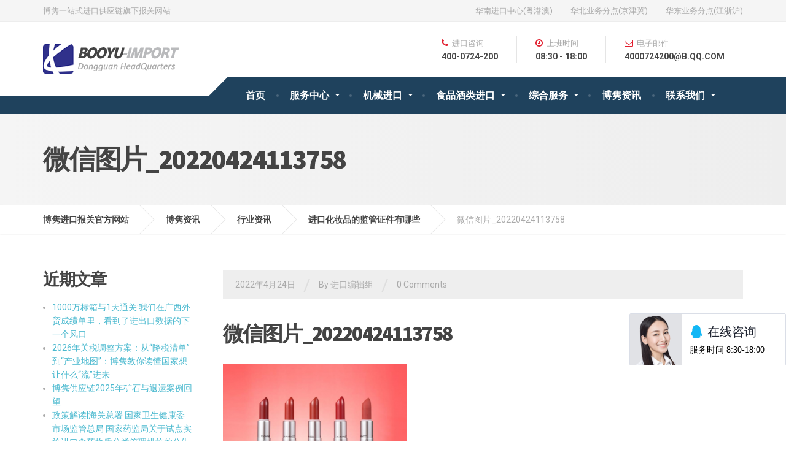

--- FILE ---
content_type: text/html; charset=UTF-8
request_url: http://www.booyu-import.com/industry/%E8%BF%9B%E5%8F%A3%E5%8C%96%E5%A6%86%E5%93%81%E7%9A%84%E7%9B%91%E7%AE%A1%E8%AF%81%E4%BB%B6%E6%9C%89%E5%93%AA%E4%BA%9B/attachment/%E5%BE%AE%E4%BF%A1%E5%9B%BE%E7%89%87_20220424113758/
body_size: 12688
content:

<!DOCTYPE html>
<html lang="zh-CN">
	<head>
		<meta charset="UTF-8" />
		<meta name="viewport" content="width=device-width, initial-scale=1.0" />
		<link rel="pingback" href="http://www.booyu-import.com/xmlrpc.php" />

		<title>微信图片_20220424113758 &#8211; 博隽进口报关官方网站</title>
<link rel='dns-prefetch' href='//fonts.googleapis.com' />
<link rel="alternate" type="application/rss+xml" title="博隽进口报关官方网站 &raquo; Feed" href="http://www.booyu-import.com/feed/" />
<link rel="alternate" type="application/rss+xml" title="博隽进口报关官方网站 &raquo; 评论Feed" href="http://www.booyu-import.com/comments/feed/" />
<link rel='stylesheet' id='siteorigin-panels-front-css'  href='http://www.booyu-import.com/wp-content/plugins/siteorigin-panels/css/front.css?ver=2.4.25' type='text/css' media='all' />
<link rel='stylesheet' id='cargopress-main-css'  href='http://www.booyu-import.com/wp-content/themes/cargopress-pt/style.css?ver=1.10.0' type='text/css' media='all' />
<style id='cargopress-main-inline-css' type='text/css'>
/* WP Customizer start */
.top, .top-navigation .sub-menu > li > a { background-color: #f5f5f5; }
.top, .top-navigation .sub-menu > li > a { border-bottom-color: #ededed; }
.top-navigation .sub-menu > li > .sub-menu { border-left-color: #ededed; }
.top, .top-navigation > li > a, .top-navigation .sub-menu > li > a { color: #aaaaaa; }
.top-navigation > li > a:hover, .top-navigation > li > a:focus, .top-navigation .sub-menu > li > a:focus, .top-navigation .sub-menu > li > a:hover { color: #919191; }
.header__widgets, .header__logo, .header__container::before, .header__container::after, .header__logo::after { background-color: #ffffff; }
@media (max-width: 991px) { .header__container, .main-navigation .sub-menu>li>a { background-color: #ffffff; } }
.header, .header .icon-box__title { color: #aaaaaa; }
.header .icon-box__subtitle { color: #474747; }
.breadcrumbs { background-color: #ffffff; }
.breadcrumbs a::before, .breadcrumbs a::after { background-color: #e6e6e6; }
.breadcrumbs a { color: #444444; }
.breadcrumbs a:hover { color: #373737; }
.breadcrumbs { color: #aaaaaa; }
@media (min-width: 992px) { .header__container, .is-sticky-nav .header__navigation { background-color: #1f425d; } }
.navbar-toggle, .jumbotron { background-color: #1f425d; }
.navbar-toggle:hover { background-color: #062944; }
@media (min-width: 992px) { .social-icons__link, .social-icons__link:hover { color: #1f425d; } }
@media (min-width: 992px) { .main-navigation > li > a, .main-navigation .menu-item-has-children::after, .main-navigation > li:hover > a, .main-navigation > li:focus > a { color: #ffffff; } }
@media (min-width: 992px) { .main-navigation .menu-item-has-children:hover > a, .main-navigation .sub-menu > li > a, .main-navigation ul.sub-menu { background-color: #ffffff; } }
@media (min-width: 992px) { .main-navigation .sub-menu > li > a, .main-navigation .sub-menu .menu-item-has-children::after { color: #999999; } }
@media (min-width: 992px) { .main-navigation .menu-item-has-children:hover > a, .main-navigation .sub-menu > li > a:hover, .main-navigation .menu-item-has-children:hover::after, .main-navigation .sub-menu .menu-item-has-children:hover::after { color: #1f425d; } }
@media (max-width: 991px) { .main-navigation > li > a { color: #444444; } }
@media (max-width: 991px) { .main-navigation > li:hover > a, .main-navigation > li:focus > a { color: #1f425d; } }
@media (max-width: 991px) { .main-navigation .sub-menu > li > a { color: #999999; } }
@media (max-width: 991px) { .main-navigation .sub-menu > li > a:hover { color: #1f425d; } }
.main-title { background-image: url(""); }
.main-title h1, .main-title h2 { color: #444444; }
.main-title h3 { color: #aaaaaa; }
body, .widget_pw_icon_box .icon-box__subtitle { color: #aaaaaa; }
h1, h2, h3, h4, h5, h6, hentry__title, .hentry__title a, .page-box__title a { color: #444444; }
.header .icon-box .fa, .number-counter__icon, hr.hr-quote::after { color: #e21f2f; }
.latest-news__date, .sticky .btn--post, .main-navigation > .current-menu-item > a::after, .main-navigation > li:hover > a::after, .main-navigation > li:focus > a::after, body.woocommerce-page span.onsale, .woocommerce span.onsale { background-color: #e21f2f; }
.latest-news__date::after { border-top-color: #ce0b1b; }
.sticky .btn--post { border-color: #e21f2f; }
.btn-info, .btn-primary, .testimonial__quote::before, .widget_search .search-submit, .sidebar .widget_nav_menu ul > li.current-menu-item a, .pagination .current, body.woocommerce-page .widget_shopping_cart_content .buttons .checkout, body.woocommerce-page nav.woocommerce-pagination ul li span.current, body.woocommerce-page button.button.alt, body.woocommerce-page div.product .woocommerce-tabs ul.tabs li.active, body.woocommerce-page .woocommerce-error a.button, body.woocommerce-page .woocommerce-info a.button, body.woocommerce-page .woocommerce-message a.button, .woocommerce-cart .wc-proceed-to-checkout a.checkout-button, body.woocommerce-page #payment #place_order, body.woocommerce-page #review_form #respond input#submit, .woocommerce button.button.alt:disabled, .woocommerce button.button.alt:disabled:hover, .woocommerce button.button.alt:disabled[disabled], .woocommerce button.button.alt:disabled[disabled]:hover, .widget_calendar caption { background-color: #4ab9cf; }
.btn-info, .btn-primary, body.woocommerce-page .widget_shopping_cart_content .buttons .checkout { border-color: #4ab9cf; }
.btn-info:hover, .open > .btn-info.dropdown-toggle, .btn-info.active, .btn-info.focus, .btn-info:active, .btn-info:focus, .btn-primary:hover, .btn-primary:focus, .btn-primary:active, .open > .btn-primary.dropdown-toggle, .btn-primary.active, .btn-primary.focus, .widget_search .search-submit:hover, .widget_search .search-submit:focus, body.woocommerce-page .widget_shopping_cart_content .buttons .checkout:hover, body.woocommerce-page button.button.alt:hover, body.woocommerce-page .woocommerce-error a.button:hover, body.woocommerce-page .woocommerce-info a.button:hover, body.woocommerce-page .woocommerce-message a.button:hover, .woocommerce-cart .wc-proceed-to-checkout a.checkout-button:hover, body.woocommerce-page #payment #place_order:hover, body.woocommerce-page #review_form #respond input#submit:hover { background-color: #3dacc2; }
.btn-info:hover, .open > .btn-info.dropdown-toggle, .btn-info.active, .btn-info.focus, .btn-info:active, .btn-info:focus, .btn-primary:hover, .btn-primary:focus, .btn-primary:active, .open > .btn-primary.dropdown-toggle, .btn-primary.active, .btn-primary.focus, body.woocommerce-page .widget_shopping_cart_content .buttons .checkout:hover { border-color: #3dacc2; }
a, .latest-news--more-news::after, .widget_pw_icon_box .icon-box:hover .fa, body.woocommerce-page ul.products li.product a:hover img, .woocommerce ul.products li.product a:hover img, body.woocommerce-page ul.products li.product .price, .woocommerce ul.products li.product .price, body.woocommerce-page .star-rating, .woocommerce .star-rating, body.woocommerce-page div.product p.price, body.woocommerce-page p.stars a { color: #4ab9cf; }
a:hover, a:focus { color: #3dacc2; }
.widget_pw_icon_box .icon-box:hover, .logo-panel img:hover { border-bottom-color: #4ab9cf; }
.footer-top, .footer::before, .footer::after, .footer-top::before, .footer-top::after { background-color: #1f425d; }
.footer .icon-container--square, .footer .icon-container--circle { color: #1f425d; }
.footer-top__headings { color: #ffffff; }
.footer-top, .footer-top .textwidget { color: #9eb7cb; }
.footer .widget_nav_menu ul > li > a { color: #9eb7cb; }
.footer-bottom { background-color: #162f42; }
.footer-bottom { color: #577186; }
.footer-bottom a { color: #eeeeee; }
.footer-bottom a:hover { color: #fbfbfb; }
/* WP Customizer end */

			@media (min-width: 992px) {
				.header__logo {
					width: 270px;
				}
				.header__widgets {
					width: calc(100% - 270px);
				}
				.header__navigation {
					width: 100%;
				}
			}
			@media (min-width: 1200px) {
				.header__navigation {
					width: calc(100% - 300px);
					margin-left: 300px;
				}
			}
.main-title { background: #f5f5f5 linear-gradient(90deg, #f5f5f5, #eeeeee) }

			@media (min-width: 992px){
				.header__logo img {
					margin-top: 35px;
				}
			}

</style>
<link rel='stylesheet' id='google-fonts-css'  href='//fonts.geekzu.org/css?family=Roboto%3A400%2C700%7CSource+Sans+Pro%3A700%2C900&#038;subset=latin' type='text/css' media='all' />
<link rel='stylesheet' id='slb_core-css'  href='http://www.booyu-import.com/wp-content/plugins/simple-lightbox/client/css/app.css?ver=2.6.0' type='text/css' media='all' />
<link rel='stylesheet' id='wpmu-wpmu-ui-3-min-css-css'  href='http://www.booyu-import.com/wp-content/plugins/custom-sidebars/inc/external/wpmu-lib/css/wpmu-ui.3.min.css?ver=4.7.29' type='text/css' media='all' />
<script type='text/javascript' src='http://www.booyu-import.com/wp-content/themes/cargopress-pt/assets/js/modernizr.custom.24530.js'></script>
<script type='text/javascript' src='http://www.booyu-import.com/wp-content/themes/cargopress-pt/bower_components/picturefill/dist/picturefill.min.js?ver=1.2.0'></script>
<script type='text/javascript' src='http://www.booyu-import.com/wp-includes/js/jquery/jquery.js?ver=1.12.4'></script>
<script type='text/javascript' src='http://www.booyu-import.com/wp-includes/js/jquery/jquery-migrate.min.js?ver=1.4.1'></script>
<link rel='https://api.w.org/' href='http://www.booyu-import.com/wp-json/' />
<link rel="EditURI" type="application/rsd+xml" title="RSD" href="http://www.booyu-import.com/xmlrpc.php?rsd" />
<link rel="wlwmanifest" type="application/wlwmanifest+xml" href="http://www.booyu-import.com/wp-includes/wlwmanifest.xml" /> 
<meta name="generator" content="WordPress 4.7.29" />
<link rel='shortlink' href='http://www.booyu-import.com/?p=3616' />
<link rel="alternate" type="application/json+oembed" href="http://www.booyu-import.com/wp-json/oembed/1.0/embed?url=http%3A%2F%2Fwww.booyu-import.com%2Findustry%2F%25e8%25bf%259b%25e5%258f%25a3%25e5%258c%2596%25e5%25a6%2586%25e5%2593%2581%25e7%259a%2584%25e7%259b%2591%25e7%25ae%25a1%25e8%25af%2581%25e4%25bb%25b6%25e6%259c%2589%25e5%2593%25aa%25e4%25ba%259b%2Fattachment%2F%25e5%25be%25ae%25e4%25bf%25a1%25e5%259b%25be%25e7%2589%2587_20220424113758%2F" />
<link rel="alternate" type="text/xml+oembed" href="http://www.booyu-import.com/wp-json/oembed/1.0/embed?url=http%3A%2F%2Fwww.booyu-import.com%2Findustry%2F%25e8%25bf%259b%25e5%258f%25a3%25e5%258c%2596%25e5%25a6%2586%25e5%2593%2581%25e7%259a%2584%25e7%259b%2591%25e7%25ae%25a1%25e8%25af%2581%25e4%25bb%25b6%25e6%259c%2589%25e5%2593%25aa%25e4%25ba%259b%2Fattachment%2F%25e5%25be%25ae%25e4%25bf%25a1%25e5%259b%25be%25e7%2589%2587_20220424113758%2F&#038;format=xml" />
	</head>

	<body class="attachment attachment-template-default single single-attachment postid-3616 attachmentid-3616 attachment-png sticky-navigation">
	<div class="boxed-container">

			<div class="top">
			<div class="container">
				<!-- Top Tagline from WordPress -->
				<div class="top__tagline">
					博隽一站式进口供应链旗下报关网站				</div>
				<!-- Top Menu -->
				<nav class="top__menu" role="navigation" aria-label="Top Menu">
					<ul id="menu-top-menu" class="top-navigation  js-dropdown" role="menubar"><li id="menu-item-25" class="menu-item menu-item-type-custom menu-item-object-custom menu-item-25"><a target="_blank" href="http://www.bojun-import.com/">华南进口中心(粤港澳)</a></li>
<li id="menu-item-664" class="menu-item menu-item-type-custom menu-item-object-custom menu-item-664"><a href="http://tj.bojun-import.com/">华北业务分点(京津冀)</a></li>
<li id="menu-item-24" class="menu-item menu-item-type-custom menu-item-object-custom menu-item-24"><a href="http://nb.bojun-import.com/">华东业务分点(江浙沪)</a></li>
</ul>				</nav>
			</div>
		</div>
	
	<div class="header__container">
		<div class="container">
			<header class="header" role="banner">
				<div class="header__logo">
					<a href="http://www.booyu-import.com">
												<img src="http://www.booyu-import.com/wp-content/uploads/2017/03/logo.png" alt="博隽进口报关官方网站" srcset="http://www.booyu-import.com/wp-content/uploads/2017/03/logo.png, http://www.booyu-import.com/wp-content/uploads/2017/03/logo2x.png 2x" class="img-responsive"  width="223" height="50"  />
											</a>
					<button type="button" class="navbar-toggle" data-toggle="collapse" data-target="#cargopress-navbar-collapse">
						<span class="navbar-toggle__text">MENU</span>
						<span class="navbar-toggle__icon-bar">
							<span class="icon-bar"></span>
							<span class="icon-bar"></span>
							<span class="icon-bar"></span>
						</span>
					</button>
				</div>
				<div class="header__navigation  js-sticky-offset">
					<nav class="collapse  navbar-collapse" role="navigation" aria-label="Main Menu" id="cargopress-navbar-collapse">
						<ul id="menu-main-menu" class="main-navigation  js-main-nav  js-dropdown" role="menubar"><li id="menu-item-11" class="menu-item menu-item-type-post_type menu-item-object-page menu-item-home menu-item-11"><a href="http://www.booyu-import.com/">首页</a></li>
<li id="menu-item-84" class="menu-item menu-item-type-post_type menu-item-object-page menu-item-has-children menu-item-84" aria-haspopup="true" aria-expanded="false" tabindex="0"><a href="http://www.booyu-import.com/services/">服务中心</a>
<ul class="sub-menu">
	<li id="menu-item-1172" class="menu-item menu-item-type-custom menu-item-object-custom menu-item-has-children menu-item-1172" aria-haspopup="true" aria-expanded="false" tabindex="0"><a>进口关务合规</a>
	<ul class="sub-menu">
		<li id="menu-item-1173" class="menu-item menu-item-type-post_type menu-item-object-page menu-item-1173"><a href="http://www.booyu-import.com/services/jicha/">关务合规</a></li>
		<li id="menu-item-1174" class="menu-item menu-item-type-post_type menu-item-object-page menu-item-1174"><a href="http://www.booyu-import.com/services/aeo/">AEO认证</a></li>
	</ul>
</li>
	<li id="menu-item-105" class="menu-item menu-item-type-post_type menu-item-object-page menu-item-105"><a href="http://www.booyu-import.com/services/cargo/">进口货物诊断</a></li>
	<li id="menu-item-103" class="menu-item menu-item-type-post_type menu-item-object-page menu-item-103"><a href="http://www.booyu-import.com/services/test/">进口检验检疫</a></li>
	<li id="menu-item-106" class="menu-item menu-item-type-post_type menu-item-object-page menu-item-106"><a href="http://www.booyu-import.com/services/customs/">报关关务优势</a></li>
	<li id="menu-item-108" class="menu-item menu-item-type-post_type menu-item-object-page menu-item-108"><a href="http://www.booyu-import.com/services/advantage/">高附加值服务</a></li>
</ul>
</li>
<li id="menu-item-613" class="menu-item menu-item-type-post_type menu-item-object-page menu-item-has-children menu-item-613" aria-haspopup="true" aria-expanded="false" tabindex="0"><a href="http://www.booyu-import.com/machine/">机械进口</a>
<ul class="sub-menu">
	<li id="menu-item-658" class="menu-item menu-item-type-post_type menu-item-object-page menu-item-658"><a href="http://www.booyu-import.com/machine/">机械进口服务</a></li>
	<li id="menu-item-615" class="menu-item menu-item-type-post_type menu-item-object-page menu-item-615"><a href="http://www.booyu-import.com/machine/flow/">机械进口流程</a></li>
	<li id="menu-item-614" class="menu-item menu-item-type-post_type menu-item-object-page menu-item-614"><a href="http://www.booyu-import.com/machine/superiority/">机械进口优势</a></li>
	<li id="menu-item-622" class="menu-item menu-item-type-custom menu-item-object-custom menu-item-622"><a href="http://www.zg-import.com/">机械进口案例</a></li>
	<li id="menu-item-3690" class="menu-item menu-item-type-post_type menu-item-object-page menu-item-3690"><a href="http://www.booyu-import.com/metal/">再生金属进口服务</a></li>
</ul>
</li>
<li id="menu-item-619" class="menu-item menu-item-type-post_type menu-item-object-page menu-item-has-children menu-item-619" aria-haspopup="true" aria-expanded="false" tabindex="0"><a href="http://www.booyu-import.com/food/">食品酒类进口</a>
<ul class="sub-menu">
	<li id="menu-item-646" class="menu-item menu-item-type-post_type menu-item-object-page menu-item-has-children menu-item-646" aria-haspopup="true" aria-expanded="false" tabindex="0"><a href="http://www.booyu-import.com/food/">食品进口服务</a>
	<ul class="sub-menu">
		<li id="menu-item-659" class="menu-item menu-item-type-post_type menu-item-object-page menu-item-659"><a href="http://www.booyu-import.com/food/">食品进口报关</a></li>
		<li id="menu-item-621" class="menu-item menu-item-type-post_type menu-item-object-page menu-item-621"><a href="http://www.booyu-import.com/food/flow/">食品进口流程</a></li>
		<li id="menu-item-620" class="menu-item menu-item-type-post_type menu-item-object-page menu-item-620"><a href="http://www.booyu-import.com/food/superiority/">食品进口优势</a></li>
	</ul>
</li>
	<li id="menu-item-1038" class="menu-item menu-item-type-post_type menu-item-object-page menu-item-1038"><a href="http://www.booyu-import.com/beer/">啤酒进口报关</a></li>
	<li id="menu-item-616" class="menu-item menu-item-type-post_type menu-item-object-page menu-item-616"><a href="http://www.booyu-import.com/wine/">红酒进口服务</a></li>
	<li id="menu-item-623" class="menu-item menu-item-type-custom menu-item-object-custom menu-item-623"><a href="http://www.good-import.com/">食品进口案例</a></li>
</ul>
</li>
<li id="menu-item-617" class="menu-item menu-item-type-post_type menu-item-object-page menu-item-has-children menu-item-617" aria-haspopup="true" aria-expanded="false" tabindex="0"><a href="http://www.booyu-import.com/other/">综合服务</a>
<ul class="sub-menu">
	<li id="menu-item-2489" class="menu-item menu-item-type-post_type menu-item-object-page menu-item-2489"><a href="http://www.booyu-import.com/fangyi/">防疫物资出口</a></li>
	<li id="menu-item-2373" class="menu-item menu-item-type-post_type menu-item-object-page menu-item-2373"><a href="http://www.booyu-import.com/tuiyun/">退运进口报关</a></li>
	<li id="menu-item-2377" class="menu-item menu-item-type-post_type menu-item-object-page menu-item-2377"><a href="http://www.booyu-import.com/roulei/">肉类进口报关</a></li>
	<li id="menu-item-1805" class="menu-item menu-item-type-post_type menu-item-object-page menu-item-1805"><a href="http://www.booyu-import.com/gemstone/">宝石进口报关</a></li>
	<li id="menu-item-1806" class="menu-item menu-item-type-post_type menu-item-object-page menu-item-1806"><a href="http://www.booyu-import.com/seafood/">海鲜进口报关</a></li>
	<li id="menu-item-3653" class="menu-item menu-item-type-post_type menu-item-object-page menu-item-3653"><a href="http://www.booyu-import.com/gecko/">蛤蚧进口服务</a></li>
	<li id="menu-item-1557" class="menu-item menu-item-type-post_type menu-item-object-page menu-item-1557"><a href="http://www.booyu-import.com/agriculture/">农副产品进口</a></li>
	<li id="menu-item-994" class="menu-item menu-item-type-post_type menu-item-object-page menu-item-994"><a href="http://www.booyu-import.com/household-chem/">日化用品进口</a></li>
	<li id="menu-item-607" class="menu-item menu-item-type-post_type menu-item-object-page menu-item-has-children menu-item-607" aria-haspopup="true" aria-expanded="false" tabindex="0"><a href="http://www.booyu-import.com/chemical/">化工进口服务</a>
	<ul class="sub-menu">
		<li id="menu-item-656" class="menu-item menu-item-type-post_type menu-item-object-page menu-item-656"><a href="http://www.booyu-import.com/chemical/">化工进口报关</a></li>
		<li id="menu-item-609" class="menu-item menu-item-type-post_type menu-item-object-page menu-item-609"><a href="http://www.booyu-import.com/chemical/flow/">化工进口流程</a></li>
		<li id="menu-item-608" class="menu-item menu-item-type-post_type menu-item-object-page menu-item-608"><a href="http://www.booyu-import.com/chemical/superiority/">化工进口优势</a></li>
		<li id="menu-item-625" class="menu-item menu-item-type-custom menu-item-object-custom menu-item-625"><a href="http://www.tbl-import.com/">化工进口案例</a></li>
	</ul>
</li>
	<li id="menu-item-610" class="menu-item menu-item-type-post_type menu-item-object-page menu-item-has-children menu-item-610" aria-haspopup="true" aria-expanded="false" tabindex="0"><a href="http://www.booyu-import.com/wood/">木材进口服务</a>
	<ul class="sub-menu">
		<li id="menu-item-657" class="menu-item menu-item-type-post_type menu-item-object-page menu-item-657"><a href="http://www.booyu-import.com/wood/">木材进口报关</a></li>
		<li id="menu-item-612" class="menu-item menu-item-type-post_type menu-item-object-page menu-item-612"><a href="http://www.booyu-import.com/wood/flow/">木材进口流程</a></li>
		<li id="menu-item-611" class="menu-item menu-item-type-post_type menu-item-object-page menu-item-611"><a href="http://www.booyu-import.com/wood/superiority/">木材进口优势</a></li>
		<li id="menu-item-624" class="menu-item menu-item-type-custom menu-item-object-custom menu-item-624"><a href="http://www.86-import.com/">木材进口案例</a></li>
	</ul>
</li>
	<li id="menu-item-3639" class="menu-item menu-item-type-post_type menu-item-object-page menu-item-3639"><a href="http://www.booyu-import.com/reagent/">新冠试剂盒出口服务</a></li>
</ul>
</li>
<li id="menu-item-26" class="menu-item menu-item-type-post_type menu-item-object-page current_page_parent menu-item-26"><a href="http://www.booyu-import.com/information/">博隽资讯</a></li>
<li id="menu-item-123" class="menu-item menu-item-type-post_type menu-item-object-page menu-item-has-children menu-item-123" aria-haspopup="true" aria-expanded="false" tabindex="0"><a href="http://www.booyu-import.com/contact/">联系我们</a>
<ul class="sub-menu">
	<li id="menu-item-660" class="menu-item menu-item-type-post_type menu-item-object-page menu-item-660"><a href="http://www.booyu-import.com/contact/">联系方式</a></li>
	<li id="menu-item-234" class="menu-item menu-item-type-post_type menu-item-object-page menu-item-has-children menu-item-234" aria-haspopup="true" aria-expanded="false" tabindex="0"><a href="http://www.booyu-import.com/about/">公司介绍</a>
	<ul class="sub-menu">
		<li id="menu-item-603" class="menu-item menu-item-type-post_type menu-item-object-page menu-item-603"><a href="http://www.booyu-import.com/about/culture/">企业文化</a></li>
		<li id="menu-item-604" class="menu-item menu-item-type-post_type menu-item-object-page menu-item-604"><a href="http://www.booyu-import.com/about/honour/">企业荣誉</a></li>
		<li id="menu-item-605" class="menu-item menu-item-type-post_type menu-item-object-page menu-item-605"><a href="http://www.booyu-import.com/about/superior/">服务优势</a></li>
	</ul>
</li>
	<li id="menu-item-645" class="menu-item menu-item-type-post_type menu-item-object-page menu-item-645"><a href="http://www.booyu-import.com/expert/">进口团队</a></li>
	<li id="menu-item-816" class="menu-item menu-item-type-post_type menu-item-object-page menu-item-816"><a href="http://www.booyu-import.com/recruit/">招聘信息</a></li>
</ul>
</li>
</ul>					</nav>
				</div>
				<div class="header__widgets">
				<div class="widget  widget-icon-box">

		<div class="icon-box">

		<i class="fa  fa-phone"></i>
		<h4 class="icon-box__title">进口咨询</h4>
		<span class="icon-box__subtitle">400-0724-200</span>

		</div>

</div><div class="widget  widget-icon-box">

		<div class="icon-box">

		<i class="fa  fa-clock-o"></i>
		<h4 class="icon-box__title">上班时间</h4>
		<span class="icon-box__subtitle">08:30 - 18:00</span>

		</div>

</div><div class="widget  widget-icon-box">

		<div class="icon-box">

		<i class="fa  fa-envelope-o"></i>
		<h4 class="icon-box__title">电子邮件</h4>
		<span class="icon-box__subtitle">4000724200@B.QQ.COM</span>

		</div>

</div><div class="widget  widget_text">			<div class="textwidget"><BR />
<!-- WPA start -->
<script id="qd28521396813123bb30f60746037a8b53bfbfd02f73" src="https://wp.qiye.qq.com/qidian/2852139681/3123bb30f60746037a8b53bfbfd02f73" data-agl-cvt="32" charset="utf-8" async defer></script>
<!-- WPA end --></div>
		</div>				</div>
				<body oncontextmenu='return false' ondragstart='return false' onselectstart ='return false' onselect='document.selection.empty()' oncopy='document.selection.empty()' onbeforecopy='return false' onmouseup='document.selection.empty()'>

<script type="text/javascript">
        window._agl = window._agl || [];
        (function () {
            _agl.push(
                ['production', '_f7L2XwGXjyszb4d1e2oxPybgD']
            );
            (function () {
                var agl = document.createElement('script');
                agl.type = 'text/javascript';
                agl.async = true;
                agl.src = 'https://fxgate.baidu.com/angelia/fcagl.js?production=_f7L2XwGXjyszb4d1e2oxPybgD';
                var s = document.getElementsByTagName('script')[0];
                s.parentNode.insertBefore(agl, s);
            })();
        })();
    </script>
			</header>
		</div>
	</div>

<div class="main-title" style="">
	<div class="container">
		
		<h1 class="main-title__primary">微信图片_20220424113758</h1>
			</div>
</div>
	<div class="breadcrumbs">
		<div class="container">
			<!-- Breadcrumb NavXT 5.6.0 -->
<span property="itemListElement" typeof="ListItem"><a property="item" typeof="WebPage" title="Go to 博隽进口报关官方网站." href="http://www.booyu-import.com" class="home"><span property="name">博隽进口报关官方网站</span></a><meta property="position" content="1"></span><span property="itemListElement" typeof="ListItem"><a property="item" typeof="WebPage" title="Go to 博隽资讯." href="http://www.booyu-import.com/information/" class="post-root post post-post"><span property="name">博隽资讯</span></a><meta property="position" content="2"></span><span property="itemListElement" typeof="ListItem"><a property="item" typeof="WebPage" title="Go to the 行业资讯 category archives." href="http://www.booyu-import.com/category/industry/" class="taxonomy category"><span property="name">行业资讯</span></a><meta property="position" content="3"></span><span property="itemListElement" typeof="ListItem"><a property="item" typeof="WebPage" title="Go to 进口化妆品的监管证件有哪些." href="http://www.booyu-import.com/industry/%e8%bf%9b%e5%8f%a3%e5%8c%96%e5%a6%86%e5%93%81%e7%9a%84%e7%9b%91%e7%ae%a1%e8%af%81%e4%bb%b6%e6%9c%89%e5%93%aa%e4%ba%9b/" class="post post-post current-item"><span property="name">进口化妆品的监管证件有哪些</span></a><meta property="position" content="4"></span><span property="itemListElement" typeof="ListItem"><span property="name">微信图片_20220424113758</span><meta property="position" content="5"></span>		</div>
	</div>

	<div class="container">
		<div class="row">
			<main class="col-xs-12  col-md-9  col-md-push-3" role="main">
				
				<article class="clearfix post-3616 attachment type-attachment status-inherit hentry">
										<div class="meta-data">
	<time datetime="2022-04-24T14:12:20+00:00" class="meta-data__date">2022年4月24日</time>
	<span class="meta-data__separator">/</span>
	<span class="meta-data__author">By 进口编辑组</span>
	<span class="meta-data__separator">/</span>
			<span class="meta-data__comments"><a href="http://www.booyu-import.com/industry/%e8%bf%9b%e5%8f%a3%e5%8c%96%e5%a6%86%e5%93%81%e7%9a%84%e7%9b%91%e7%ae%a1%e8%af%81%e4%bb%b6%e6%9c%89%e5%93%aa%e4%ba%9b/attachment/%e5%be%ae%e4%bf%a1%e5%9b%be%e7%89%87_20220424113758/#respond">0 Comments</a></span>
</div>
					<h1 class="hentry__title">微信图片_20220424113758</h1>
					<div class="hentry__content">
						<p class="attachment"><a href="http://www.booyu-import.com/wp-content/uploads/2022/04/微信图片_20220424113758.png" data-slb-active="1" data-slb-asset="1402312655" data-slb-internal="0" data-slb-group="3616"><img width="300" height="200" src="http://www.booyu-import.com/wp-content/uploads/2022/04/微信图片_20220424113758-300x200.png" class="attachment-medium size-medium" alt="" srcset="http://www.booyu-import.com/wp-content/uploads/2022/04/微信图片_20220424113758-300x200.png 300w, http://www.booyu-import.com/wp-content/uploads/2022/04/微信图片_20220424113758-360x240.png 360w, http://www.booyu-import.com/wp-content/uploads/2022/04/微信图片_20220424113758-272x182.png 272w, http://www.booyu-import.com/wp-content/uploads/2022/04/微信图片_20220424113758.png 449w" sizes="(max-width: 300px) 100vw, 300px" /></a></p>
					</div>

					<!-- Multi Page in One Post -->
												<div id="comments" class="comments-post-3616">
		<div class="comments__closed">
		Comments for this post are closed.	</div>

</div>
				</article>

				
			</main>

							<div class="col-xs-12  col-md-3  col-md-pull-9">
					<div class="sidebar" role="complementary">
								<div class="widget  widget_recent_entries">		<h4 class="sidebar__headings">近期文章</h4>		<ul>
					<li>
				<a href="http://www.booyu-import.com/uncategorized/from-the-guangxi-foreign-trade-performance-report-we-spotted-the-next-boom-in-import-and-export-data/">1000万标箱与1天通关:我们在广西外贸成绩单里，看到了进出口数据的下一个风口</a>
						</li>
					<li>
				<a href="http://www.booyu-import.com/industry/2026-tariff-adjustment-plan-how-to-understand-what-the-country-wants-to-flow-in/">2026年关税调整方案：从“降税清单”到“产业地图”：博隽教你读懂国家想让什么“流”进来</a>
						</li>
					<li>
				<a href="http://www.booyu-import.com/uncategorized/bojun-supply-chain-2025-a-review-of-ore-and-return-cases/">博隽供应链2025年矿石与退运案例回望</a>
						</li>
					<li>
				<a href="http://www.booyu-import.com/industry/policy-interpretation-announcement-on-the-pilot-implementation-of-categorized-management-measures-for-imported-food-and-drug-ingredients/">政策解读|海关总署 国家卫生健康委 市场监管总局 国家药监局关于试点实施进口食药物质分类管理措施的公告</a>
						</li>
					<li>
				<a href="http://www.booyu-import.com/industry/under-the-rcep-framework-asean-agricultural-trade-is-accelerating-what-new-trends-will-emerge-in-import-inspections-by-2025/">RCEP背景下东盟农产品贸易加速，2025年进口抽检都出现哪些新趋势？</a>
						</li>
				</ul>
		</div>		<div class="widget  widget_text">			<div class="textwidget"><h3 style="margin:0 0 20px 0;color:#21242b;font-size:20px">如需进口帮助，请看这里：</h3>
<p style="color:#21242b">博裕进口：拥有众多专业一线的进口业务专员，我们通过精细化的工作分配，将您的需求在第一时间传递到专属为您服务的业务同事，一对一的VIP进口服务！</p>
<b><a class="button white" data-agl-cvt="1" href="https://wpa1.qq.com/1TCI8g8q?_type=wpa&qidian=true">马上联系我们</a></b></div>
		</div><div class="widget  widget_categories"><h4 class="sidebar__headings">分类目录</h4>		<ul>
	<li class="cat-item cat-item-7"><a href="http://www.booyu-import.com/category/trend/" >公司动态</a>
</li>
	<li class="cat-item cat-item-1"><a href="http://www.booyu-import.com/category/uncategorized/" >未分类</a>
</li>
	<li class="cat-item cat-item-6"><a href="http://www.booyu-import.com/category/industry/" >行业资讯</a>
</li>
		</ul>
</div><div class="widget  widget_search">
<form role="search" method="get" class="search-form" action="http://www.booyu-import.com/">
	<label>
		<span class="screen-reader-text">Search for:</span>
		<input type="search" class="search-field" placeholder="Search ..." value="" name="s">
	</label>
	<button type="submit" class="search-submit"><i class="fa  fa-lg  fa-search"></i></button>
</form>
</div><div class="widget  widget_tag_cloud"><h4 class="sidebar__headings">标签云</h4><div class="tagcloud"><a href='http://www.booyu-import.com/tag/%e4%b8%80%e5%91%a8%e7%83%ad%e7%82%b9%e9%97%ae%e9%a2%98/' class='tag-link-44 tag-link-position-1' title='6个话题' style='font-size: 8.7462686567164pt;'>一周热点问题</a>
<a href='http://www.booyu-import.com/tag/%e4%b8%ad%e8%8d%af%e6%9d%90%e8%bf%9b%e5%8f%a3%e6%b8%85%e5%85%b3/' class='tag-link-296 tag-link-position-2' title='11个话题' style='font-size: 9.4328358208955pt;'>中药材进口清关</a>
<a href='http://www.booyu-import.com/tag/%e5%86%9c%e4%ba%a7%e5%93%81%e8%bf%9b%e5%8f%a3%e6%b8%85%e5%85%b3/' class='tag-link-330 tag-link-position-3' title='11个话题' style='font-size: 9.4328358208955pt;'>农产品进口清关</a>
<a href='http://www.booyu-import.com/tag/%e5%86%b3%e6%98%8e%e5%ad%90%e8%bf%9b%e5%8f%a3%e6%b8%85%e5%85%b3/' class='tag-link-486 tag-link-position-4' title='4个话题' style='font-size: 8.2985074626866pt;'>决明子进口清关</a>
<a href='http://www.booyu-import.com/tag/%e5%86%b7%e9%93%be%e8%bf%9b%e5%8f%a3/' class='tag-link-268 tag-link-position-5' title='5个话题' style='font-size: 8.5373134328358pt;'>冷链进口</a>
<a href='http://www.booyu-import.com/tag/%e5%86%bb%e5%93%81%e8%bf%9b%e5%8f%a3%e6%b8%85%e5%85%b3/' class='tag-link-248 tag-link-position-6' title='5个话题' style='font-size: 8.5373134328358pt;'>冻品进口清关</a>
<a href='http://www.booyu-import.com/tag/%e5%86%bb%e8%82%89%e8%bf%9b%e5%8f%a3%e6%b8%85%e5%85%b3/' class='tag-link-247 tag-link-position-7' title='9个话题' style='font-size: 9.1940298507463pt;'>冻肉进口清关</a>
<a href='http://www.booyu-import.com/tag/%e5%8c%96%e5%b7%a5%e5%93%81%e8%bf%9b%e5%8f%a3%e6%b8%85%e5%85%b3/' class='tag-link-233 tag-link-position-8' title='13个话题' style='font-size: 9.6417910447761pt;'>化工品进口清关</a>
<a href='http://www.booyu-import.com/tag/%e5%8c%96%e5%b7%a5%e8%bf%9b%e5%8f%a3%e6%b8%85%e5%85%b3/' class='tag-link-290 tag-link-position-9' title='4个话题' style='font-size: 8.2985074626866pt;'>化工进口清关</a>
<a href='http://www.booyu-import.com/tag/%e5%8c%bb%e7%94%a8%e5%8f%a3%e7%bd%a9%e8%bf%9b%e5%8f%a3%e6%8a%a5%e5%85%b3/' class='tag-link-154 tag-link-position-10' title='3个话题' style='font-size: 8pt;'>医用口罩进口报关</a>
<a href='http://www.booyu-import.com/tag/%e5%8c%bb%e7%94%a8%e6%89%8b%e5%a5%97%e8%bf%9b%e5%8f%a3%e6%8a%a5%e5%85%b3/' class='tag-link-150 tag-link-position-11' title='4个话题' style='font-size: 8.2985074626866pt;'>医用手套进口报关</a>
<a href='http://www.booyu-import.com/tag/%e5%8c%bb%e7%94%a8%e9%98%b2%e6%8a%a4%e6%9c%8d%e7%94%9f%e4%ba%a7%e5%8e%9f%e6%9d%90%e6%96%99%e8%bf%9b%e5%8f%a3%e6%8a%a5%e5%85%b3/' class='tag-link-161 tag-link-position-12' title='10个话题' style='font-size: 9.3134328358209pt;'>医用防护服生产原材料进口报关</a>
<a href='http://www.booyu-import.com/tag/%e5%8d%b1%e5%8c%96%e5%93%81%e8%bf%9b%e5%8f%a3%e6%b8%85%e5%85%b3/' class='tag-link-234 tag-link-position-13' title='14个话题' style='font-size: 9.7313432835821pt;'>危化品进口清关</a>
<a href='http://www.booyu-import.com/tag/%e5%8d%b1%e9%99%a9%e5%93%81%e8%bf%9b%e5%8f%a3%e6%b8%85%e5%85%b3/' class='tag-link-232 tag-link-position-14' title='13个话题' style='font-size: 9.6417910447761pt;'>危险品进口清关</a>
<a href='http://www.booyu-import.com/tag/%e5%8f%a3%e7%bd%a9%e8%bf%9b%e5%8f%a3%e5%8e%9f%e6%9d%90%e6%96%99%e8%bf%9b%e5%8f%a3%e6%8a%a5%e5%85%b3/' class='tag-link-160 tag-link-position-15' title='3个话题' style='font-size: 8pt;'>口罩进口原材料进口报关</a>
<a href='http://www.booyu-import.com/tag/%e5%8f%a3%e7%bd%a9%e8%bf%9b%e5%8f%a3%e6%8a%a5%e5%85%b3/' class='tag-link-149 tag-link-position-16' title='3个话题' style='font-size: 8pt;'>口罩进口报关</a>
<a href='http://www.booyu-import.com/tag/%e5%9d%9a%e6%9e%9c%e8%bf%9b%e5%8f%a3%e6%b8%85%e5%85%b3/' class='tag-link-316 tag-link-position-17' title='5个话题' style='font-size: 8.5373134328358pt;'>坚果进口清关</a>
<a href='http://www.booyu-import.com/tag/%e6%97%a0%e7%ba%ba%e5%b8%83%e8%bf%9b%e5%8f%a3%e6%8a%a5%e5%85%b3/' class='tag-link-156 tag-link-position-18' title='3个话题' style='font-size: 8pt;'>无纺布进口报关</a>
<a href='http://www.booyu-import.com/tag/%e6%9c%a8%e6%9d%90%e8%bf%9b%e5%8f%a3%e6%b8%85%e5%85%b3/' class='tag-link-289 tag-link-position-19' title='8个话题' style='font-size: 9.044776119403pt;'>木材进口清关</a>
<a href='http://www.booyu-import.com/tag/%e6%9c%ba%e6%a2%b0%e8%bf%9b%e5%8f%a3%e6%8a%a5%e5%85%b3/' class='tag-link-459 tag-link-position-20' title='6个话题' style='font-size: 8.7462686567164pt;'>机械进口报关</a>
<a href='http://www.booyu-import.com/tag/%e6%9c%ba%e6%a2%b0%e8%bf%9b%e5%8f%a3%e6%b8%85%e5%85%b3/' class='tag-link-291 tag-link-position-21' title='7个话题' style='font-size: 8.8955223880597pt;'>机械进口清关</a>
<a href='http://www.booyu-import.com/tag/%e6%a6%b4%e8%8e%b2%e8%bf%9b%e5%8f%a3%e6%b8%85%e5%85%b3/' class='tag-link-250 tag-link-position-22' title='3个话题' style='font-size: 8pt;'>榴莲进口清关</a>
<a href='http://www.booyu-import.com/tag/%e6%b0%b4%e4%ba%a7%e5%93%81%e8%bf%9b%e5%8f%a3%e6%8a%a5%e5%85%b3/' class='tag-link-93 tag-link-position-23' title='3个话题' style='font-size: 8pt;'>水产品进口报关</a>
<a href='http://www.booyu-import.com/tag/%e6%b0%b4%e4%ba%a7%e5%93%81%e8%bf%9b%e5%8f%a3%e6%b8%85%e5%85%b3/' class='tag-link-217 tag-link-position-24' title='5个话题' style='font-size: 8.5373134328358pt;'>水产品进口清关</a>
<a href='http://www.booyu-import.com/tag/%e6%b0%b4%e6%9e%9c%e8%bf%9b%e5%8f%a3%e6%8a%a5%e5%85%b3/' class='tag-link-427 tag-link-position-25' title='4个话题' style='font-size: 8.2985074626866pt;'>水果进口报关</a>
<a href='http://www.booyu-import.com/tag/%e6%b0%b4%e6%9e%9c%e8%bf%9b%e5%8f%a3%e6%b8%85%e5%85%b3/' class='tag-link-208 tag-link-position-26' title='16个话题' style='font-size: 9.8805970149254pt;'>水果进口清关</a>
<a href='http://www.booyu-import.com/tag/%e6%b0%b4%e6%9e%9c%e8%bf%9b%e5%8f%a3%e8%b4%a7%e4%bb%a3/' class='tag-link-267 tag-link-position-27' title='5个话题' style='font-size: 8.5373134328358pt;'>水果进口货代</a>
<a href='http://www.booyu-import.com/tag/%e6%b5%b7%e5%85%b3%e6%96%b0%e6%94%bf/' class='tag-link-159 tag-link-position-28' title='11个话题' style='font-size: 9.4328358208955pt;'>海关新政</a>
<a href='http://www.booyu-import.com/tag/%e6%b5%b7%e9%b2%9c%e8%bf%9b%e5%8f%a3%e6%b8%85%e5%85%b3/' class='tag-link-218 tag-link-position-29' title='6个话题' style='font-size: 8.7462686567164pt;'>海鲜进口清关</a>
<a href='http://www.booyu-import.com/tag/%e7%85%a4%e7%82%ad%e8%bf%9b%e5%8f%a3%e6%8a%a5%e5%85%b3/' class='tag-link-163 tag-link-position-30' title='4个话题' style='font-size: 8.2985074626866pt;'>煤炭进口报关</a>
<a href='http://www.booyu-import.com/tag/%e7%87%95%e7%aa%9d%e8%bf%9b%e5%8f%a3%e6%b8%85%e5%85%b3/' class='tag-link-287 tag-link-position-31' title='4个话题' style='font-size: 8.2985074626866pt;'>燕窝进口清关</a>
<a href='http://www.booyu-import.com/tag/%e7%89%9b%e8%82%89%e8%bf%9b%e5%8f%a3%e6%b8%85%e5%85%b3/' class='tag-link-246 tag-link-position-32' title='7个话题' style='font-size: 8.8955223880597pt;'>牛肉进口清关</a>
<a href='http://www.booyu-import.com/tag/%e7%8c%aa%e8%82%89%e8%bf%9b%e5%8f%a3%e6%b8%85%e5%85%b3/' class='tag-link-257 tag-link-position-33' title='4个话题' style='font-size: 8.2985074626866pt;'>猪肉进口清关</a>
<a href='http://www.booyu-import.com/tag/%e7%9f%bf%e7%9f%b3%e8%bf%9b%e5%8f%a3%e6%b8%85%e5%85%b3/' class='tag-link-220 tag-link-position-34' title='5个话题' style='font-size: 8.5373134328358pt;'>矿石进口清关</a>
<a href='http://www.booyu-import.com/tag/%e8%bf%9b%e5%87%ba%e5%8f%a3%e6%95%b0%e6%8d%ae/' class='tag-link-56 tag-link-position-35' title='3个话题' style='font-size: 8pt;'>进出口数据</a>
<a href='http://www.booyu-import.com/tag/%e8%bf%9b%e5%8f%a3%e4%bb%a3%e7%90%86/' class='tag-link-211 tag-link-position-36' title='5个话题' style='font-size: 8.5373134328358pt;'>进口代理</a>
<a href='http://www.booyu-import.com/tag/%e8%bf%9b%e5%8f%a3%e6%8a%a5%e5%85%b3/' class='tag-link-198 tag-link-position-37' title='86个话题' style='font-size: 12pt;'>进口报关</a>
<a href='http://www.booyu-import.com/tag/%e8%bf%9b%e5%8f%a3%e6%b8%85%e5%85%b3/' class='tag-link-199 tag-link-position-38' title='34个话题' style='font-size: 10.805970149254pt;'>进口清关</a>
<a href='http://www.booyu-import.com/tag/%e9%85%92%e6%b0%b4%e8%bf%9b%e5%8f%a3%e6%b8%85%e5%85%b3/' class='tag-link-238 tag-link-position-39' title='5个话题' style='font-size: 8.5373134328358pt;'>酒水进口清关</a>
<a href='http://www.booyu-import.com/tag/%e9%97%a8%e5%88%b0%e9%97%a8%e8%bf%9b%e5%8f%a3/' class='tag-link-274 tag-link-position-40' title='5个话题' style='font-size: 8.5373134328358pt;'>门到门进口</a>
<a href='http://www.booyu-import.com/tag/%e9%98%b2%e6%8a%a4%e7%94%a8%e5%93%81%e8%bf%9b%e5%8f%a3%e6%8a%a5%e5%85%b3/' class='tag-link-151 tag-link-position-41' title='21个话题' style='font-size: 10.208955223881pt;'>防护用品进口报关</a>
<a href='http://www.booyu-import.com/tag/%e9%98%b2%e7%96%ab%e7%89%a9%e8%b5%84%e8%bf%9b%e5%8f%a3%e6%8a%a5%e5%85%b3/' class='tag-link-153 tag-link-position-42' title='4个话题' style='font-size: 8.2985074626866pt;'>防疫物资进口报关</a>
<a href='http://www.booyu-import.com/tag/%e9%a2%84%e5%8c%85%e8%a3%85%e9%a3%9f%e5%93%81%e8%bf%9b%e5%8f%a3/' class='tag-link-259 tag-link-position-43' title='4个话题' style='font-size: 8.2985074626866pt;'>预包装食品进口</a>
<a href='http://www.booyu-import.com/tag/%e9%a3%9f%e5%93%81%e8%bf%9b%e5%8f%a3%e6%8a%a5%e5%85%b3/' class='tag-link-213 tag-link-position-44' title='9个话题' style='font-size: 9.1940298507463pt;'>食品进口报关</a>
<a href='http://www.booyu-import.com/tag/%e9%a3%9f%e5%93%81%e8%bf%9b%e5%8f%a3%e6%b8%85%e5%85%b3/' class='tag-link-219 tag-link-position-45' title='59个话题' style='font-size: 11.522388059701pt;'>食品进口清关</a></div>
</div><div class="widget  widget_text">			<div class="textwidget"><h3 style="margin:0 0 20px 0;color:#21242b;font-size:20px">如需进口帮助，请看这里：</h3>
<p style="color:#21242b">博裕进口：拥有众多专业一线的进口业务专员，我们通过精细化的工作分配，将您的需求在第一时间传递到专属为您服务的业务同事，一对一的VIP进口服务！</p>
<b><a class="button white" data-agl-cvt="1" href="https://wpa1.qq.com/1TCI8g8q?_type=wpa&qidian=true">马上联系我们</a></b></div>
		</div><div class="widget  widget_archive"><h4 class="sidebar__headings">文章归档</h4>		<ul>
			<li><a href='http://www.booyu-import.com/2026/01/'>2026年1月</a></li>
	<li><a href='http://www.booyu-import.com/2025/12/'>2025年12月</a></li>
	<li><a href='http://www.booyu-import.com/2025/11/'>2025年11月</a></li>
	<li><a href='http://www.booyu-import.com/2025/10/'>2025年10月</a></li>
	<li><a href='http://www.booyu-import.com/2025/09/'>2025年9月</a></li>
	<li><a href='http://www.booyu-import.com/2025/08/'>2025年8月</a></li>
	<li><a href='http://www.booyu-import.com/2025/07/'>2025年7月</a></li>
	<li><a href='http://www.booyu-import.com/2025/06/'>2025年6月</a></li>
	<li><a href='http://www.booyu-import.com/2025/05/'>2025年5月</a></li>
	<li><a href='http://www.booyu-import.com/2025/04/'>2025年4月</a></li>
	<li><a href='http://www.booyu-import.com/2025/03/'>2025年3月</a></li>
	<li><a href='http://www.booyu-import.com/2025/02/'>2025年2月</a></li>
	<li><a href='http://www.booyu-import.com/2025/01/'>2025年1月</a></li>
	<li><a href='http://www.booyu-import.com/2024/12/'>2024年12月</a></li>
	<li><a href='http://www.booyu-import.com/2024/11/'>2024年11月</a></li>
	<li><a href='http://www.booyu-import.com/2024/10/'>2024年10月</a></li>
	<li><a href='http://www.booyu-import.com/2024/09/'>2024年9月</a></li>
	<li><a href='http://www.booyu-import.com/2024/08/'>2024年8月</a></li>
	<li><a href='http://www.booyu-import.com/2024/07/'>2024年7月</a></li>
	<li><a href='http://www.booyu-import.com/2023/06/'>2023年6月</a></li>
	<li><a href='http://www.booyu-import.com/2023/05/'>2023年5月</a></li>
	<li><a href='http://www.booyu-import.com/2023/04/'>2023年4月</a></li>
	<li><a href='http://www.booyu-import.com/2023/03/'>2023年3月</a></li>
	<li><a href='http://www.booyu-import.com/2023/02/'>2023年2月</a></li>
	<li><a href='http://www.booyu-import.com/2023/01/'>2023年1月</a></li>
	<li><a href='http://www.booyu-import.com/2022/12/'>2022年12月</a></li>
	<li><a href='http://www.booyu-import.com/2022/11/'>2022年11月</a></li>
	<li><a href='http://www.booyu-import.com/2022/10/'>2022年10月</a></li>
	<li><a href='http://www.booyu-import.com/2022/09/'>2022年9月</a></li>
	<li><a href='http://www.booyu-import.com/2022/08/'>2022年8月</a></li>
	<li><a href='http://www.booyu-import.com/2022/07/'>2022年7月</a></li>
	<li><a href='http://www.booyu-import.com/2022/06/'>2022年6月</a></li>
	<li><a href='http://www.booyu-import.com/2022/05/'>2022年5月</a></li>
	<li><a href='http://www.booyu-import.com/2022/04/'>2022年4月</a></li>
	<li><a href='http://www.booyu-import.com/2022/03/'>2022年3月</a></li>
	<li><a href='http://www.booyu-import.com/2022/02/'>2022年2月</a></li>
	<li><a href='http://www.booyu-import.com/2022/01/'>2022年1月</a></li>
	<li><a href='http://www.booyu-import.com/2021/12/'>2021年12月</a></li>
	<li><a href='http://www.booyu-import.com/2021/11/'>2021年11月</a></li>
	<li><a href='http://www.booyu-import.com/2021/10/'>2021年10月</a></li>
	<li><a href='http://www.booyu-import.com/2021/09/'>2021年9月</a></li>
	<li><a href='http://www.booyu-import.com/2021/08/'>2021年8月</a></li>
	<li><a href='http://www.booyu-import.com/2021/07/'>2021年7月</a></li>
	<li><a href='http://www.booyu-import.com/2021/06/'>2021年6月</a></li>
	<li><a href='http://www.booyu-import.com/2021/05/'>2021年5月</a></li>
	<li><a href='http://www.booyu-import.com/2021/04/'>2021年4月</a></li>
	<li><a href='http://www.booyu-import.com/2021/03/'>2021年3月</a></li>
	<li><a href='http://www.booyu-import.com/2021/02/'>2021年2月</a></li>
	<li><a href='http://www.booyu-import.com/2021/01/'>2021年1月</a></li>
	<li><a href='http://www.booyu-import.com/2020/12/'>2020年12月</a></li>
	<li><a href='http://www.booyu-import.com/2020/11/'>2020年11月</a></li>
	<li><a href='http://www.booyu-import.com/2020/10/'>2020年10月</a></li>
	<li><a href='http://www.booyu-import.com/2020/09/'>2020年9月</a></li>
	<li><a href='http://www.booyu-import.com/2020/08/'>2020年8月</a></li>
	<li><a href='http://www.booyu-import.com/2020/07/'>2020年7月</a></li>
	<li><a href='http://www.booyu-import.com/2020/06/'>2020年6月</a></li>
	<li><a href='http://www.booyu-import.com/2020/05/'>2020年5月</a></li>
	<li><a href='http://www.booyu-import.com/2020/04/'>2020年4月</a></li>
	<li><a href='http://www.booyu-import.com/2020/03/'>2020年3月</a></li>
	<li><a href='http://www.booyu-import.com/2020/02/'>2020年2月</a></li>
	<li><a href='http://www.booyu-import.com/2020/01/'>2020年1月</a></li>
	<li><a href='http://www.booyu-import.com/2019/12/'>2019年12月</a></li>
	<li><a href='http://www.booyu-import.com/2019/11/'>2019年11月</a></li>
	<li><a href='http://www.booyu-import.com/2019/10/'>2019年10月</a></li>
	<li><a href='http://www.booyu-import.com/2019/09/'>2019年9月</a></li>
	<li><a href='http://www.booyu-import.com/2019/08/'>2019年8月</a></li>
	<li><a href='http://www.booyu-import.com/2019/07/'>2019年7月</a></li>
	<li><a href='http://www.booyu-import.com/2019/06/'>2019年6月</a></li>
	<li><a href='http://www.booyu-import.com/2019/05/'>2019年5月</a></li>
	<li><a href='http://www.booyu-import.com/2019/04/'>2019年4月</a></li>
	<li><a href='http://www.booyu-import.com/2019/03/'>2019年3月</a></li>
	<li><a href='http://www.booyu-import.com/2019/02/'>2019年2月</a></li>
	<li><a href='http://www.booyu-import.com/2019/01/'>2019年1月</a></li>
	<li><a href='http://www.booyu-import.com/2018/12/'>2018年12月</a></li>
	<li><a href='http://www.booyu-import.com/2018/11/'>2018年11月</a></li>
	<li><a href='http://www.booyu-import.com/2018/10/'>2018年10月</a></li>
	<li><a href='http://www.booyu-import.com/2018/09/'>2018年9月</a></li>
	<li><a href='http://www.booyu-import.com/2018/08/'>2018年8月</a></li>
	<li><a href='http://www.booyu-import.com/2018/07/'>2018年7月</a></li>
	<li><a href='http://www.booyu-import.com/2018/06/'>2018年6月</a></li>
	<li><a href='http://www.booyu-import.com/2018/05/'>2018年5月</a></li>
	<li><a href='http://www.booyu-import.com/2018/04/'>2018年4月</a></li>
	<li><a href='http://www.booyu-import.com/2018/03/'>2018年3月</a></li>
	<li><a href='http://www.booyu-import.com/2018/02/'>2018年2月</a></li>
	<li><a href='http://www.booyu-import.com/2018/01/'>2018年1月</a></li>
	<li><a href='http://www.booyu-import.com/2017/12/'>2017年12月</a></li>
	<li><a href='http://www.booyu-import.com/2017/11/'>2017年11月</a></li>
	<li><a href='http://www.booyu-import.com/2017/10/'>2017年10月</a></li>
	<li><a href='http://www.booyu-import.com/2017/09/'>2017年9月</a></li>
	<li><a href='http://www.booyu-import.com/2017/08/'>2017年8月</a></li>
	<li><a href='http://www.booyu-import.com/2017/07/'>2017年7月</a></li>
	<li><a href='http://www.booyu-import.com/2017/06/'>2017年6月</a></li>
	<li><a href='http://www.booyu-import.com/2017/05/'>2017年5月</a></li>
	<li><a href='http://www.booyu-import.com/2017/04/'>2017年4月</a></li>
	<li><a href='http://www.booyu-import.com/2017/03/'>2017年3月</a></li>
		</ul>
		</div>					</div>
				</div>
			
		</div>
	</div>


	<footer class="footer" role="contentinfo">
				<div class="footer-top">
			<div class="container">
				<div class="row">
					<div class="col-xs-12  col-md-4"><div class="widget  widget_black_studio_tinymce"><div class="textwidget"><p><img class="alignnone wp-image-22 size-full" src="/wp-content/uploads/2015/04/logo-footer.png" width="217" height="50" /></p>
<p>东莞市博隽供应链管理有限公司作为物流行业内专业从事进口代理报关的企业。公司以“精细物流，专注进口”的发展理念，一直以来为广大贸易商，外资企业，民营企业提供优质的进口物流外包服务。</p>
<p><a class="icon-container  icon-container--square" href="http://www.booyu-import.com/" target="_blank"><span class="fa fa-home"></span></a> <a class="icon-container  icon-container--square" href="#" target="_blank"><span class="fa fa-phone-square"></span></a> <a class="icon-container  icon-container--square" href="/about/" target="_blank"><span class="fa fa-group"></span></a><a class="icon-container  icon-container--square" href="http://t.qq.com/boyuimport" target="_blank"><span class="fa fa-thumbs-up"></span></a></p>
</div></div></div><div class="col-xs-12  col-md-2"><div class="widget  widget_nav_menu"><h6 class="footer-top__headings">全国服务网点</h6><div class="menu-top-menu-container"><ul id="menu-top-menu-1" class="menu"><li class="menu-item menu-item-type-custom menu-item-object-custom menu-item-25"><a target="_blank" href="http://www.bojun-import.com/">华南进口中心(粤港澳)</a></li>
<li class="menu-item menu-item-type-custom menu-item-object-custom menu-item-664"><a href="http://tj.bojun-import.com/">华北业务分点(京津冀)</a></li>
<li class="menu-item menu-item-type-custom menu-item-object-custom menu-item-24"><a href="http://nb.bojun-import.com/">华东业务分点(江浙沪)</a></li>
</ul></div></div></div><div class="col-xs-12  col-md-2"><div class="widget  widget_nav_menu"><h6 class="footer-top__headings">进口报关项目</h6><div class="menu-foot-menu-container"><ul id="menu-foot-menu" class="menu"><li id="menu-item-2491" class="menu-item menu-item-type-post_type menu-item-object-page menu-item-2491"><a href="http://www.booyu-import.com/fangyi/">防疫物资出口</a></li>
<li id="menu-item-2374" class="menu-item menu-item-type-post_type menu-item-object-page menu-item-2374"><a href="http://www.booyu-import.com/tuiyun/">退运进口报关</a></li>
<li id="menu-item-1039" class="menu-item menu-item-type-post_type menu-item-object-page menu-item-1039"><a href="http://www.booyu-import.com/beer/">啤酒进口报关</a></li>
<li id="menu-item-539" class="menu-item menu-item-type-custom menu-item-object-custom menu-item-539"><a href="/wine/">红酒进口报关</a></li>
<li id="menu-item-1558" class="menu-item menu-item-type-post_type menu-item-object-page menu-item-1558"><a href="http://www.booyu-import.com/agriculture/">农副产品进口</a></li>
<li id="menu-item-1040" class="menu-item menu-item-type-post_type menu-item-object-page menu-item-1040"><a href="http://www.booyu-import.com/household-chem/">日化用品进口</a></li>
<li id="menu-item-1807" class="menu-item menu-item-type-post_type menu-item-object-page menu-item-1807"><a href="http://www.booyu-import.com/gemstone/">宝石进口报关</a></li>
<li id="menu-item-1808" class="menu-item menu-item-type-post_type menu-item-object-page menu-item-1808"><a href="http://www.booyu-import.com/seafood/">海鲜进口报关</a></li>
<li id="menu-item-2376" class="menu-item menu-item-type-post_type menu-item-object-page menu-item-2376"><a href="http://www.booyu-import.com/roulei/">肉类进口报关</a></li>
</ul></div></div></div><div class="col-xs-12  col-md-4"><div class="widget  widget_black_studio_tinymce"><h6 class="footer-top__headings">博隽&#038;博裕微信公众号</h6><div class="textwidget"><p><img class="alignnone wp-image-3863 size-full" src="http://www.booyu-import.com/wp-content/uploads/2022/08/2021weixin.jpg" alt="" width="150" height="150" /></p>
</div></div></div>				</div>
			</div>
		</div>
				<div class="footer-bottom">
			<div class="container">
				<div class="footer-bottom__left">
					Booyu-import3.0+ Technical support by 博隽进口网络部.				</div>
				<div class="footer-bottom__right">
					Copyright © 2012–2022 Booyu-Import. All rights reserved.  <a href="http://www.booyu-import.com/sitemap.xml" target="_blank">Sitemap</a>. <a rel="nofollow" href="https://beian.miit.gov.cn"_blank">粤ICP备13085151号-6</a></p>				</div>
			</div>
		</div>
	</footer>
	</div><!-- end of .boxed-container -->

	<script type='text/javascript' src='http://www.booyu-import.com/wp-includes/js/underscore.min.js?ver=1.8.3'></script>
<script type='text/javascript'>
/* <![CDATA[ */
var CargoPressVars = {"pathToTheme":"http:\/\/www.booyu-import.com\/wp-content\/themes\/cargopress-pt"};
/* ]]> */
</script>
<script type='text/javascript' src='http://www.booyu-import.com/wp-content/themes/cargopress-pt/assets/js/main.min.js?ver=1.10.0'></script>
<script type='text/javascript' src='http://www.booyu-import.com/wp-content/themes/cargopress-pt/vendor/proteusthemes/wai-aria-walker-nav-menu/wai-aria.js'></script>
<script type='text/javascript' src='http://www.booyu-import.com/wp-content/plugins/custom-sidebars/inc/external/wpmu-lib/js/wpmu-ui.3.min.js?ver=4.7.29'></script>
<script type='text/javascript' src='http://www.booyu-import.com/wp-includes/js/wp-embed.min.js?ver=4.7.29'></script>
<script type='text/javascript' src='http://www.booyu-import.com/wp-content/plugins/simple-lightbox/client/js/prod/lib.core.js?ver=2.6.0'></script>
<script type='text/javascript' src='http://www.booyu-import.com/wp-content/plugins/simple-lightbox/client/js/prod/lib.view.js?ver=2.6.0'></script>
<script type='text/javascript' src='http://www.booyu-import.com/wp-content/plugins/simple-lightbox/themes/baseline/js/prod/client.js?ver=2.6.0'></script>
<script type='text/javascript' src='http://www.booyu-import.com/wp-content/plugins/simple-lightbox/themes/default/js/prod/client.js?ver=2.6.0'></script>
<script type='text/javascript' src='http://www.booyu-import.com/wp-content/plugins/simple-lightbox/template-tags/item/js/prod/tag.item.js?ver=2.6.0'></script>
<script type='text/javascript' src='http://www.booyu-import.com/wp-content/plugins/simple-lightbox/template-tags/ui/js/prod/tag.ui.js?ver=2.6.0'></script>
<script type='text/javascript' src='http://www.booyu-import.com/wp-content/plugins/simple-lightbox/content-handlers/image/js/prod/handler.image.js?ver=2.6.0'></script>
<script type="text/javascript" id="slb_footer">/* <![CDATA[ */if ( !!window.jQuery ) {(function($){$(document).ready(function(){if ( !!window.SLB && SLB.has_child('View.init') ) { SLB.View.init({"ui_autofit":true,"ui_animate":true,"slideshow_autostart":true,"slideshow_duration":"6","group_loop":true,"ui_overlay_opacity":"0.8","ui_title_default":false,"theme_default":"slb_default","ui_labels":{"loading":"Loading","close":"Close","nav_next":"Next","nav_prev":"Previous","slideshow_start":"Start slideshow","slideshow_stop":"Stop slideshow","group_status":"Item %current% of %total%"}}); }
if ( !!window.SLB && SLB.has_child('View.assets') ) { {$.extend(SLB.View.assets, {"1402312655":{"id":3616,"type":"image","source":"http:\/\/www.booyu-import.com\/wp-content\/uploads\/2022\/04\/\u5fae\u4fe1\u56fe\u7247_20220424113758.png","internal":true,"sizes":{"thumbnail":{"file":"\u5fae\u4fe1\u56fe\u7247_20220424113758-150x150.png","width":150,"height":150,"mime-type":"image\/png"},"medium":{"file":"\u5fae\u4fe1\u56fe\u7247_20220424113758-300x200.png","width":300,"height":200,"mime-type":"image\/png"},"cargopress-jumbotron-slider-s":{"file":"\u5fae\u4fe1\u56fe\u7247_20220424113758-449x150.png","width":449,"height":150,"mime-type":"image\/png"},"latest-posts":{"file":"\u5fae\u4fe1\u56fe\u7247_20220424113758-270x190.png","width":270,"height":190,"mime-type":"image\/png"},"pw-page-box":{"file":"\u5fae\u4fe1\u56fe\u7247_20220424113758-360x240.png","width":360,"height":240,"mime-type":"image\/png"},"pw-inline":{"file":"\u5fae\u4fe1\u56fe\u7247_20220424113758-100x70.png","width":100,"height":70,"mime-type":"image\/png"},"pw-latest-news":{"file":"\u5fae\u4fe1\u56fe\u7247_20220424113758-360x204.png","width":360,"height":204,"mime-type":"image\/png"},"sow-carousel-default":{"file":"\u5fae\u4fe1\u56fe\u7247_20220424113758-272x182.png","width":272,"height":182,"mime-type":"image\/png"},"original":{"file":"2022\/04\/\u5fae\u4fe1\u56fe\u7247_20220424113758.png","width":449,"height":299}},"image_meta":{"aperture":"0","credit":"","camera":"","caption":"","created_timestamp":"0","copyright":"","focal_length":"0","iso":"0","shutter_speed":"0","title":"","orientation":"0","keywords":[]},"description":"","title":"\u5fae\u4fe1\u56fe\u7247_20220424113758","caption":""}});} }
/* THM */
if ( !!window.SLB && SLB.has_child('View.extend_theme') ) { SLB.View.extend_theme('slb_baseline',{"name":"Baseline","parent":"","styles":[{"handle":"base","uri":"http:\/\/www.booyu-import.com\/wp-content\/plugins\/simple-lightbox\/themes\/baseline\/css\/style.css","deps":[]}],"layout_raw":"<div class=\"slb_container\"><div class=\"slb_content\">{{item.content}}<div class=\"slb_nav\"><span class=\"slb_prev\">{{ui.nav_prev}}<\/span><span class=\"slb_next\">{{ui.nav_next}}<\/span><\/div><div class=\"slb_controls\"><span class=\"slb_close\">{{ui.close}}<\/span><span class=\"slb_slideshow\">{{ui.slideshow_control}}<\/span><\/div><div class=\"slb_loading\">{{ui.loading}}<\/div><\/div><div class=\"slb_details\"><div class=\"inner\"><div class=\"slb_data\"><div class=\"slb_data_content\"><span class=\"slb_data_title\">{{item.title}}<\/span><span class=\"slb_group_status\">{{ui.group_status}}<\/span><div class=\"slb_data_desc\">{{item.description}}<\/div><\/div><\/div><div class=\"slb_nav\"><span class=\"slb_prev\">{{ui.nav_prev}}<\/span><span class=\"slb_next\">{{ui.nav_next}}<\/span><\/div><\/div><\/div><\/div>"}); }if ( !!window.SLB && SLB.has_child('View.extend_theme') ) { SLB.View.extend_theme('slb_default',{"name":"Default (Light)","parent":"slb_baseline","styles":[{"handle":"font","uri":"http:\/\/fonts.googleapis.com\/css?family=Yanone+Kaffeesatz","deps":[]},{"handle":"base","uri":"http:\/\/www.booyu-import.com\/wp-content\/plugins\/simple-lightbox\/themes\/default\/css\/style.css","deps":[]}]}); }})})(jQuery);}/* ]]> */</script>
<script type="text/javascript" id="slb_context">/* <![CDATA[ */if ( !!window.jQuery ) {(function($){$(document).ready(function(){if ( !!window.SLB ) { {$.extend(SLB, {"context":["public","user_guest"]});} }})})(jQuery);}/* ]]> */</script>

<script>
var _hmt = _hmt || [];
(function() {
  var hm = document.createElement("script");
  hm.src = "https://hm.baidu.com/hm.js?0a74f76a42a86dd41f0af2985af090e2";
  var s = document.getElementsByTagName("script")[0]; 
  s.parentNode.insertBefore(hm, s);
})();
</script>
	</body>
</html>


--- FILE ---
content_type: application/javascript; charset=utf-8
request_url: https://wp.qiye.qq.com/qidian/2852139681/3123bb30f60746037a8b53bfbfd02f73
body_size: 5076
content:
(function(global){
    if(global.__WPAV2){
        return;
    }

   
    var flag1 = 21848,
        flag2 = 1,
        flag3 = 1,
        flag_loaded = 28,
        reportCgi = 'http://report.huatuo.qq.com/report.cgi';

    if (location.protocol.indexOf('https') !== -1) {
        reportCgi = 'https://report.huatuo.qq.com/report.cgi';
    }

    var platform = 'pc',
        ua = navigator.userAgent;

    if (/(?:iphone|ipad|ipod)/i.test(ua)) {
        platform = 'ios';
    } else if(/android/i.test(ua)) {
        platform = 'android';
    }

    var 
        env = global.__WPAENV || 'production', 
        version = '4.1.0',  
  
        protocol = 'https:',
        hostMap = {
            development: 'dev',
            test: 'oa'
        },

      

        staticBase = global.__WPASTATICBASE,

        host = protocol + '//' + (hostMap[env] || '') + 'wp.qiye.qq.com',
        base = global.__WPABASE || host,

        apiBase = global.__WPABAPIASE || host + '/api',
        stack = [],
        apiStack = [],
        tmpEventBucket = {},
        charset = 'utf-8'; 

    if (!staticBase) {
        if (env === 'development') {
            staticBase = 'https://dev.gtimg.com';
            staticBase += '/qidian/src/wpav2/dist/' + version;
        } else if (env === 'test') {
            staticBase = 'https://oa.gtimg.com';
            staticBase += '/qidian/src/wpav2/dist/' + version;
        } else {
            staticBase = 'https://bqq.gtimg.com';
            staticBase += '/qidian/src/wpav2/dist/' + version;
        }

    }
    

    var doc = document,
        head = doc.head || doc.getElementsByTagName("head")[0] || doc.documentElement,
        baseElement = head.getElementsByTagName("base")[0],
        currentlyAddingScript;

    function fetch(uri) {
        var node = doc.createElement("script"),
            sTime;

        node.charset = charset;
        node.async = true;
        node.src = uri;
        node.id = 'LBFnode';

        currentlyAddingScript = node;

        node.onload = node.onreadystatechange = function() {
            if(!this.readyState || this.readyState=='loaded' || this.readyState=='complete') {
                var eTime = +new Date(),
                    timeCost = eTime - sTime;
            }
        };

        sTime = +new Date();
        baseElement ?
            head.insertBefore(node, baseElement) :
            head.appendChild(node);

        currentlyAddingScript = null;
    }

    function getScriptPosition() {
        var scripts = document.getElementsByTagName('script');
        return scripts.length > 0 ? scripts[scripts.length - 1] : null;
    }


    var exports = global.__WPAV2 = {
        version: version,

        base: base,

        staticBase: staticBase,

        apiBase: apiBase,

        env: env,

        protocol: protocol,

        create: function(data){
            data.scriptPosition = getScriptPosition();
            stack.push(data);
        },

        on: function(type, cb){
            tmpEventBucket[type] ?
                tmpEventBucket[type].push(cb) :
                tmpEventBucket[type] = [cb];
        },

        api: function(){
            apiStack.push(arguments);
        },

        ready: function(onReady){
            exports.on('load', onReady);
        },

        getScriptPosition: getScriptPosition,

        _stack: stack,

        _apiStack: apiStack,

        _evtBkt: tmpEventBucket
    };

    fetch(staticBase + '/pk1.js');
})(this);
// 2026-01-18 20:03:27
__WPAV2.create({"qrCodeImg":"//p.qpic.cn/qidian_pic/0/20190227440983d3e93b3dff2c90458922578d96/0","isCorpUin":1,"signature":"服务时间 8:30-18:00","createrUin":2852139681,"title":"在线咨询","middlePage":{"pc":"0","mobile":"1"},"type":"3","url":"http://q.url.cn/CDNELl?_type=wpa\u0026qidian=true","custom":{"isAppUin":0,"source":0,"isCustomEntry":0,"isLBS":0,"msgDisplayed":{"isDisplayed":0,"categoryId":"297562090103701504"},"wpaLocation":{"v":{"px":"124","type":"3"},"h":{"px":"0","type":"3"}},"middlePage":{"pc":"0","mobile":"1"}},"qrcode":"//p.qpic.cn/qidian_pic/0/20190227440983d3e93b3dff2c90458922578d96/0","msgDisplayed":{"isDisplayed":0,"categoryId":"297562090103701504"},"download":"https://admin.qidian.qq.com/mp/mediaPage/downloadQrcode3?url=http%3A%2F%2Fp.qpic.cn%2Fqidian_pic%2F0%2F20190227440983d3e93b3dff2c90458922578d96%2F0","roleKey":"roleQQ","isWpaMangoWssOpt":true,"fkfextname":"A1001","theme":1,"roleQQ":{"data":"205","isPub":null,"forid":1020,"value":"1","name":"人工客服咨询组","isOpenCompanyWords":"0","type":1,"uin":"205","isKfuin":1},"location":{"h":{"type":"3","px":"0"},"v":{"type":"3","px":"124"}},"imUrl":"http://q.url.cn/AB1gml?_type=wpa\u0026qidian=true","fkfext":"2852139681","cate":"1","createrName":"A1001","key":"3123bb30f60746037a8b53bfbfd02f73","oldKey":"d4b3ffd7da40ce2500b0737d375c8831","createTime":1615257384,"id":138,"avatar":"//bqq.gtimg.com/qidian/src/sites/srv/wpa/conf/wpa/avatar/2-2.png","name":"东莞博裕-企点客服","fkfuin":2852139681})

--- FILE ---
content_type: application/x-javascript; charset=utf-8
request_url: https://t.gdt.qq.com/conv/web/cookies/jsonp?cb=jsonp_cb_0_1768737808394_318&callback=jsonp_cb_0_1768737808394_318
body_size: 74
content:
jsonp_cb_0_1768737808394_318({"ret":1, "click_id":""})